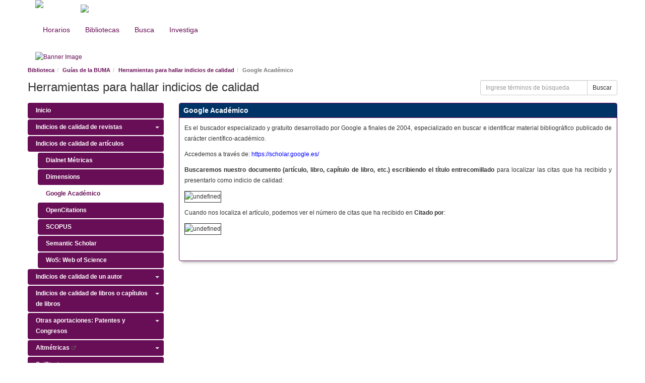

--- FILE ---
content_type: text/html; charset=UTF-8
request_url: https://biblioguias.uma.es/HerramientasIndiciosCalidad/Googlecitas
body_size: 7571
content:
<!DOCTYPE html>
<html lang="es">
<head>
    <meta http-equiv="X-UA-Compatible" content="IE=Edge"/>
    <meta http-equiv="Content-Type" content="text/html; charset=utf-8"/>
    <!-- favicon.twig -->
<link rel="apple-touch-icon" sizes="180x180" href="//dkou0skpxpnwz.cloudfront.net/apps/common/favicon/apple-touch-icon.png">
<link rel="icon" type="image/png" sizes="32x32" href="//dkou0skpxpnwz.cloudfront.net/apps/common/favicon/favicon-32x32.png">
<link rel="icon" type="image/png" sizes="16x16" href="//dkou0skpxpnwz.cloudfront.net/apps/common/favicon/favicon-16x16.png">
<link rel="manifest" href="//dkou0skpxpnwz.cloudfront.net/apps/common/favicon/site.webmanifest">
<link rel="mask-icon" href="//dkou0skpxpnwz.cloudfront.net/apps/common/favicon/safari-pinned-tab.svg" color="#5bbad5">
<link rel="shortcut icon" href="//dkou0skpxpnwz.cloudfront.net/apps/common/favicon/favicon.ico">
<meta name="msapplication-TileColor" content="#ffc40d">
<meta name="msapplication-config" content="//dkou0skpxpnwz.cloudfront.net/apps/common/favicon/browserconfig.xml">
<meta name="theme-color" content="#ffffff">
<!-- !favicon.twig -->

    
<title>Google Académico - Herramientas para hallar indicios de calidad - Guías de la BUMA at Universidad de Málaga</title>
<meta name="viewport" content="width=device-width, initial-scale=1.0">
<meta name="robots" content="noarchive" />
<!-- favicon.twig -->
<link rel="apple-touch-icon" sizes="180x180" href="//dkou0skpxpnwz.cloudfront.net/apps/common/favicon/apple-touch-icon.png">
<link rel="icon" type="image/png" sizes="32x32" href="//dkou0skpxpnwz.cloudfront.net/apps/common/favicon/favicon-32x32.png">
<link rel="icon" type="image/png" sizes="16x16" href="//dkou0skpxpnwz.cloudfront.net/apps/common/favicon/favicon-16x16.png">
<link rel="manifest" href="//dkou0skpxpnwz.cloudfront.net/apps/common/favicon/site.webmanifest">
<link rel="mask-icon" href="//dkou0skpxpnwz.cloudfront.net/apps/common/favicon/safari-pinned-tab.svg" color="#5bbad5">
<link rel="shortcut icon" href="//dkou0skpxpnwz.cloudfront.net/apps/common/favicon/favicon.ico">
<meta name="msapplication-TileColor" content="#ffc40d">
<meta name="msapplication-config" content="//dkou0skpxpnwz.cloudfront.net/apps/common/favicon/browserconfig.xml">
<meta name="theme-color" content="#ffffff">
<!-- !favicon.twig -->



<!-- public_metadata.twig -->

    <!-- auto generated dublin core metadata -->
    <meta name="DC.Title" content="Guías de la BUMA: Herramientas para hallar indicios de calidad: Google Académico"/>
    <meta name="DC.Creator" content="Almudena Pulido Llamazares"/>
    <meta name="DC.Subject" content=""/>
    <meta name="DC.Description" content=""/>
    <meta name="DC.Publishers" content="Universidad de Málaga"/>
    <meta name="DC.Rights" content="Copyright Universidad de Málaga 2025"/>
    <meta name="DC.Language" content="es"/>
    <meta name="DC.Identifier" content="https://biblioguias.uma.es/HerramientasIndiciosCalidad/Googlecitas"/>
    <meta name="DC.Date.Created" content="May 29, 2020"/>
    <meta name="DC.Date.Modified" content="Nov 26, 2025"/>
    

<meta property="og:title" content="Guías de la BUMA: Herramientas para hallar indicios de calidad: Google Académico">
<meta property="og:description" content="Guías de la BUMA: Herramientas para hallar indicios de calidad: Google Académico">
<meta property="og:type" content="website">
<meta property="og:url" content="https://biblioguias.uma.es/HerramientasIndiciosCalidad/Googlecitas">
    <meta property="og:image" content="https://biblioguias.uma.es/ld.php?screenshot=gibhff.png&amp;size=facebook&amp;cb=1764278809">
    <meta property="og:image:width" content="1200">
    <meta property="og:image:height" content="627">
    <meta name="twitter:image" content="https://biblioguias.uma.es/ld.php?screenshot=gibhff.png&amp;size=twitter&amp;cb=1764278809">
<meta name="twitter:card" content="summary_large_image">
<meta name="twitter:site" content="@springshare">



<link rel="stylesheet" href="https://static-assets-eu.libguides.com/web/jquery/css/jquery-ui.min.css?2691" />

<link rel="stylesheet" href="https://netdna.bootstrapcdn.com/font-awesome/4.7.0/css/font-awesome.min.css"/>

<link rel="stylesheet" type="text/css" href="https://static-assets-eu.libguides.com/web/slick-1.8.1/slick/slick.css">
<link rel="stylesheet" type="text/css" href="https://static-assets-eu.libguides.com/web/slick-1.8.1/slick/slick-theme.css">

    <link rel="stylesheet" href="https://static-assets-eu.libguides.com/web/css3.21.6/lg-public.min.css" />

<script type="text/javascript" src="https://static-assets-eu.libguides.com/web/jquery/js/1.12.4_jquery.min.js"></script>
<script>
    jQuery(document).ready(function () {
        jQuery(".dropdown-toggle").on("click", function(e){
            jQuery(this).siblings("ul.s-lg-subtab-ul.dropdown-menu").toggle();
        });
    });
</script>

    <script src="//code.jquery.com/ui/1.13.2/jquery-ui.min.js"></script>
    <script>
        jQuery.ui ||
        document.write('<script src="https://static-assets-eu.libguides.com/web/jquery/js/jquery-ui.min.js?2691">\x3C/script>');
    </script>

    <script type="text/javascript" src="https://static-assets-eu.libguides.com/web/js3.21.6/lg-public.min.js"></script>
<style>/** bootstrap_tab_css.twig **/
#s-lg-tabs-container .nav-tabs > li > a,
#s-lg-tabs-container .nav-tabs > li > button,
#s-lg-tabs-container .nav-pills > li > a,
#s-lg-tabs-container .nav-pills > li > button {
    border: 1px solid transparent; -webkit-border-radius: 4px; -moz-border-radius: 4px; border-radius: 4px;
    background-color: #680e56;
    color: #ffffff;
    font-weight: bold;
    padding: 4px 15px;
}

#s-lg-tabs-container .nav-tabs {
    border-bottom: 0;
}

#s-lg-tabs-container .nav-tabs > li#s-lg-admin-tab-add > a {
    -webkit-border-radius: 4px 4px 0 0;
    -moz-border-radius: 4px 4px 0 0;
    border-radius: 4px 4px 0 0;
}

#s-lg-tabs-container .nav-tabs > li > a:hover,
#s-lg-tabs-container .nav-tabs > li > button:hover,
#s-lg-tabs-container .nav-pills > li > a:hover,
#s-lg-tabs-container .nav-pills > li > button:hover {
    border: 1px solid transparent; -webkit-border-radius: 4px; -moz-border-radius: 4px; border-radius: 4px;
    background-color: #ffffff;
    color: #680e56;
}

#s-lg-tabs-container .nav-tabs > .active > a,
#s-lg-tabs-container .nav-tabs > .active > button,
#s-lg-tabs-container .nav-pills > .active > a,
#s-lg-tabs-container .nav-pills > .active > button {
    color: #680e56;
    cursor: default;
    background-color: #ffffff;
    border: 1px solid transparent; -webkit-border-radius: 4px; -moz-border-radius: 4px; border-radius: 4px;
    border-bottom-color: transparent;
    font-weight: bold;
}

#s-lg-tabs-container .nav-tabs > .active > .s-lg-subtab-ul > .active > a,
#s-lg-tabs-container .nav-tabs > .active > .s-lg-subtab-ul > .active > button {
    color: #680e56;
    cursor: default;
    background-color: #ffffff;
    border-bottom-color: transparent;
}

#s-lg-tabs-container .nav-tabs > .active > a:hover,
#s-lg-tabs-container .nav-pills > .active > a:hover,
#s-lg-tabs-container .nav-tabs > .active > button:hover,
#s-lg-tabs-container .nav-pills > .active > button:hover {
    color: #680e56;
    cursor: pointer;
    background-color: #ffffff;
    border: 1px solid transparent; -webkit-border-radius: 4px; -moz-border-radius: 4px; border-radius: 4px;
    border-bottom-color: transparent;
    font-weight: bold;
}

#s-lg-tabs-container .nav .dropdown-toggle .caret {
    border-top-color: #e1e1e1;
}

#s-lg-tabs-container .nav-tabs button.dropdown-toggle .caret {
    margin-left: 2px;
    margin-top: -3px;
}

#s-lg-tabs-container .nav-tabs > li > a.s-lg-tab-drop {
    border-radius: 0 4px 4px 0;
    padding: 4px 6px 4px 3px;
    border-left: 1px solid transparent;
}

#s-lg-tabs-container .nav-tabs > li > button.s-lg-tab-drop {
    border-radius: 0 4px 4px 0;
    padding: 4px 6px 0px 3px;
    border-left: 1px solid transparent;
    margin-right: 2px;
}

#s-lg-tabs-container .nav-tabs > li > a.s-lg-tab-drop:hover {
    border-radius: 0 4px 4px 0;
    border-left: 1px solid #bbb;
    padding: 4px 6px 4px 3px;
}

#s-lg-tabs-container .nav-tabs > li > button.s-lg-tab-drop:hover {
    border-radius: 0 4px 4px 0;
    border-left: 1px solid #bbb;
    padding: 4px 6px 0px 3px;
}

#s-lg-tabs-container .nav-tabs > li > a.s-lg-tab-top-link,
#s-lg-tabs-container .nav-tabs > li > a.s-lg-tab-top-link:hover,
#s-lg-tabs-container .nav-tabs > li > button.s-lg-tab-top-link,
#s-lg-tabs-container .nav-tabs > li > button.s-lg-tab-top-link:hover {
    border-radius: 4px;
    font-weight: bold;
    padding: 4px 5px 4px 10px;
}

.nav-tabs > li > a.s-lg-tab-top-link,
.nav-tabs > li > button.s-lg-tab-top-link {
    margin-right: 0px;
}

#s-lg-tabs-container .nav-pills > li > a.s-lg-tab-drop,
#s-lg-tabs-container .nav-pills > li > button.s-lg-tab-drop {
    border-radius: 0 4px 4px 0;
    padding: 4px 8px 4px 8px;
    border-left: 1px solid transparent;
    position: absolute;
    right: 0;
}

#s-lg-tabs-container .nav-pills > li > a.s-lg-tab-drop:hover,
#s-lg-tabs-container .nav-pills > li > button.s-lg-tab-drop:hover {
    border-radius: 0 4px 4px 0;
    border-left: 1px solid #bbb;
    padding: 4px 8px 4px 8px;
}

#s-lg-tabs-container .nav-pills > li > a.s-lg-tab-top-link,
#s-lg-tabs-container .nav-pills > li > a.s-lg-tab-top-link:hover,
#s-lg-tabs-container .nav-pills > li > button.s-lg-tab-top-link,
#s-lg-tabs-container .nav-pills > li > button.s-lg-tab-top-link:hover {
    width: 100%;
    float: left;
    border-radius: 4px;
    font-weight: bold;
    padding: 4px 15px 4px 15px;
}

/** !bootstrap_tab_css.twig **/
 .s-lib-box {border-color: #680e56;
                border-width: 1px;
                box-shadow: 0 8px 6px -6px #AAAAAA;
                border-radius: 4px 4px 4px 4px;
                background-color: #fff;
            }
            .s-lib-box-std .s-lib-box-title {background-color: #003366; background-image: none;color: #ffffff;
                border-bottom: 1px solid #680e56;
            }
            .s-lib-box .s-lib-box-title {background-color: #003366; background-image: none;color: #ffffff;
                border-bottom: 1px solid #680e56;
                border-radius: 3px 3px 0px 0px;
            }
            .s-lib-box .s-lg-box-footer {
                border-radius: 0px 0px 3px 3px;
            }</style><style>


    div.s-lg-guide-list-info {	display: none;}
    .s-lib-box .s-lib-box-title {	font-size: 14px; }
    a,.ui-widget-content a {	color: #680E56;}
    .navbar {	margin: 0;}
    nav#cabecera, header#top nav {	min-height: 0;	font-size: 13px;	color: black !important;	width: 100%;	text-align: bottom;;	background: white;	border: white;}
    nav#cabecera p {	float: right;	margin: 0;}
    header#top nav li {	margin:0;}
    header#top nav li a {	color:  #680E56;	text-decoration: none;	font-weight: lighter !important;	font-size: 106%;}
    header#top nav li:hover a {	color: #680E56 !important;	background-color: white;}
    header#top nav li:hover {	background-color: white;}
    header#top nav li a:hover {	color: #680E56;}
    nav#cabecera p{	color: black;	padding: 10px;}
    header#top nav li a {	padding-bottom: 10 ;	padding-top: 10;}
    header#top nav ul {	text-align:right;}
    #s-lib-banner-img { clear: both; margin-top : 1.5em; }
    nav#cabecera img {	width: 130px;}
    @media only screen and (max-width:740px) {	#s-lg-box-4247369 {		display: none;	}}
    header#top .navbar-nav.navbar-right:last-child {	margin-right:0;}
    #logouma, #logobuma {
        width: 4em;
        margin-right: 1em;
    }

</style><script>
    var springStats = springStats || {};
    springStats.saConfig = springStats.saConfig || {
        site_id: 6454,
        tracking_parameters: {"_st_guide_id":681755,"_st_page_id":4862736,"_st_site_id":6454},
        tracking_server_host: "libguides-proc-eu.springyaws.com"
    };
</script>
<script  src="https://static-assets-eu.libguides.com/web/js/sa.min.js?3116"></script>
<script>
			springSpace.Common = springSpace.Common || { };
			springSpace.Common.constant = {
					PROCESSING: {
						ACTION_DISPLAY_POLL: 159
					}
			};
			springSpace.Common.baseURL = "https://biblioguias.uma.es/";
			
			handleScroll=function() {
                if (false) {
					var target_elt = "#s-lg-page-section-4862736";
					jQuery("html, body").animate({ scrollTop: jQuery(target_elt).offset().top }, 750);
					if (jQuery(this).scrollTop() > 220) {
						jQuery("#s-lib-scroll-top").fadeIn(750);
					}
				}
			}
	   </script>
        <script>
            // Enable tooltips.
            jQuery(function () {
                try {
                    springSpace.UI.initPopOvers(false);
                    jQuery(".az-bs-tooltip").tooltip();
                } catch (e) { }
            });
        jQuery(document).ready(function () {
            springSpace.springTrack.trackPage({_st_type_id: '1',_st_guide_id: '681755',_st_page_id: '4862736'});
        });
            jQuery(document).ready(function() {
                handleScroll();
            });
        </script>
    </head>
<body class="s-lg-guide-body">
    <a id="s-lg-public-skiplink" class="alert-info" href="#s-lg-guide-main">Ir al contenido principal</a>
    
    <header role="banner" id="top" class="navbar navbar-static-top bs-docs-nav">
	<div class="container">
		<div class="navbar-header">
			<button data-target=".bs-navbar-collapse" data-toggle="collapse" type="button" class="navbar-toggle collapsed" style="background-color:rgb(41,4,34);">
				<span class="sr-only">Toggle navigation</span>
				<span class="icon-bar" style="background-color:white;"></span>
				<span class="icon-bar" style="background-color:white;"></span>
				<span class="icon-bar" style="background-color:white;"></span>
			</button>

			<a class="navbar-brand" href="http://www.uma.es" style="padding:0;margin:0 0 -15px 0;"><img id="logouma" class="img-responsive"  src="https://libapps-eu.s3.amazonaws.com/accounts/41500/images/logouma.gif"  height: 5em;></a>

                       <a class="navbar-brand" href="http://www.biblioteca.uma.es" style="padding:0;margin:0 0 -15px 0;"><img id="logobuma" class="img-responsive"  src="https://libapps-eu.s3.amazonaws.com/accounts/41500/images/buma.jpg" style="margin-top: .5em;"></a>
		<nav class="navbar-collapse bs-navbar-collapse collapse" aria-expanded="false" style="height: 1px;">
			<ul class="nav navbar-nav navbar-right" id="opciones_cabecera">
				<li>
					<a href="http://www.uma.es/ficha.php?id=62395" target="blank">Horarios</a>
				</li>
				<li>
					<a href="http://www.uma.es/ficha.php?id=62389" target="blank">Bibliotecas</a>
				</li>
				<li>
					<a href="http://jabega.uma.es/" target="blank">Busca</a>
				</li>
				<li class="active">
					<a href="http://www.uma.es/ficha.php?id=135087" target="blank">Investiga</a>
				</li>
			</ul>
		</nav>
		<a target="" title="" href="http://www.biblioteca.uma.es">
			<img src="//libapps-eu.s3.amazonaws.com/sites/6454/banner/Banner_color_institucional.jpg" class="img-responsive" id="s-lib-banner-img" name="s-lib-banner-img"	usemap="#headermap" alt="Banner Image">
		</a>
		</div>

	</div>
</header>

    <div id="s-lg-guide-header" class="container s-lib-header s-lib-side-borders">
        <nav id="s-lib-bc" aria-label="breadcrumb">
            <ol id="s-lib-bc-list" class="breadcrumb"><li id="s-lib-bc-customer" class="breadcrumb-item"><a href="http://www.biblioteca.uma.es">Biblioteca</a></li><li id="s-lib-bc-site" class="breadcrumb-item"><a href="https://biblioguias.uma.es/">Guías de la BUMA</a></li><li id="s-lib-bc-guide" class="breadcrumb-item"><a href="https://biblioguias.uma.es/HerramientasIndiciosCalidad">Herramientas para hallar indicios de calidad</a></li><li id="s-lib-bc-page" class="active breadcrumb-item">Google Académico</li></ol>
        </nav>
        <div class="pull-right">
            <div id="s-lg-guide-header-search">
                
<div id="s-lg-guide-search-box">
    <form role="search" id="s-lg-guide-search-form" action="https://biblioguias.uma.es/srch.php" method="GET">
        <div class="input-group input-group-sm">
            <input 
                type="text" 
                id="s-lg-guide-search-terms" 
                name="q" 
                class="form-control"
                maxlength="260" 
                placeholder="Ingrese términos de búsqueda">
                
            <label class="sr-only" for="s-lg-guide-search-terms">Ingrese términos de búsqueda</label>

            
            
            <span class="input-group-btn">
                <button class="btn btn-default" type="submit">
                    Buscar
                </button>
            </span>
        </div>
    </form>
</div>

            </div>
            
        </div>
        <div id="s-lg-guide-header-info">
            <h1 id="s-lg-guide-name">Herramientas para hallar indicios de calidad</h1>
            <div id="s-lg-guide-desc-container">
                <span id="s-lg-guide-description"></span>
            </div>
        </div>
    </div>

    <div id="s-lg-guide-tabs-title-bar" class="container s-lib-side-borders"></div>

    <div id="s-lg-side-nav-content" class="container s-lib-side-borders pad-top-med">
        <div class="row">
            <div class="col-md-3 s-lg-tabs-side pad-bottom-med">
                <div id="s-lg-tabs-container">
                    <div id="s-lg-guide-tabs" role="navigation" aria-label="Guide Pages">
                        <ul class="nav nav-pills nav-stacked split-button-nav">
                            


    <li class="">
        <a title="" class="" 
           href="https://biblioguias.uma.es/HerramientasIndiciosCalidad/inicio" 
            
            
           >
            <span>Inicio</span>
            
        </a>
        
    </li>

        

                                                                
        <li class="dropdown clearfix">
            <a title="" class="s-lg-tab-top-link"
               href="https://biblioguias.uma.es/HerramientasIndiciosCalidad/Revistas"
                
                
               >
                <span>Indicios de calidad de revistas </span>
                
            </a>
            
                <a class="s-lg-tab-drop dropdown-toggle" data-toggle="dropdown"
                   href="javascript:void(0);" aria-haspopup="true" aria-expanded="false">
                   <span class="caret"></span><span class="sr-only">Toggle Dropdown</span>
                </a>
            
            <ul class="s-lg-subtab-ul dropdown-menu"><li class="">
    <a title=""
       href="https://biblioguias.uma.es/HerramientasIndiciosCalidad/JCR"
       style=""
       
       >
        JCR: Journal Citation Reports 
    </a>
</li>
<li class="">
    <a title=""
       href="https://biblioguias.uma.es/HerramientasIndiciosCalidad/SJR"
       style=""
       
       >
        SJR: Scimago Journal Rank 
    </a>
</li>
<li class="">
    <a title=""
       href="https://biblioguias.uma.es/HerramientasIndiciosCalidad/SCOPUSrevistas"
       style=""
       
       >
        SCOPUS (Citescore) 
    </a>
</li>
<li class="">
    <a title=""
       href="https://biblioguias.uma.es/HerramientasIndiciosCalidad/MasterJournalList"
       style=""
       
       >
        Master Journal List (WOS) 
    </a>
</li>
<li class="">
    <a title=""
       href="https://biblioguias.uma.es/HerramientasIndiciosCalidad/FECYT"
       style=""
       
       >
        FECYT: Fundación española para la ciencia y la tecnología 
    </a>
</li>
<li class="">
    <a title=""
       href="https://biblioguias.uma.es/HerramientasIndiciosCalidad/MIAR"
       style=""
       
       >
        MIAR: Matriz de información para el análisis de revistas 
    </a>
</li>
<li class="">
    <a title=""
       href="https://biblioguias.uma.es/HerramientasIndiciosCalidad/Dialnet_metricas"
       style=""
       
       >
        Dialnet métricas 
    </a>
</li>
<li class="">
    <a title="DOAJ"
       href="https://biblioguias.uma.es/HerramientasIndiciosCalidad/DOAJ"
       style=""
       
       >
        DOAJ 
    </a>
</li>
<li class="">
    <a title=""
       href="https://biblioguias.uma.es/HerramientasIndiciosCalidad/CIRC"
       style=""
       
       >
        CIRC: Clasificación integrada de revistas científicas 
    </a>
</li>
<li class="">
    <a title=""
       href="https://biblioguias.uma.es/HerramientasIndiciosCalidad/CARHUS"
       style=""
       
       >
        CARHUS Plus+ 
    </a>
</li>
<li class="">
    <a title=""
       href="https://biblioguias.uma.es/HerramientasIndiciosCalidad/GoogleMetrics"
       style=""
       
       >
        Google Scholar Metrics 
    </a>
</li>
<li class="">
    <a title=""
       href="https://biblioguias.uma.es/HerramientasIndiciosCalidad/Latindex"
       style=""
       
       >
        Latindex 
    </a>
</li>
<li class="">
    <a title=""
       href="https://biblioguias.uma.es/c.php?g=681755&p=5255942"
       style=""
       
       >
        Redalyc 
    </a>
</li>
<li class="">
    <a title=""
       href="https://biblioguias.uma.es/c.php?g=681755&p=5332813"
       style=""
       
       >
        Revistas Diamante. Indicadores de calidad 
    </a>
</li>
<li class="">
    <a title=""
       href="https://biblioguias.uma.es/HerramientasIndiciosCalidad/ERIHPlus"
       style=""
       
       >
        ERIH Plus 
    </a>
</li>
<li class="">
    <a title=""
       href="https://biblioguias.uma.es/HerramientasIndiciosCalidad/IndicesCSIC"
       style=""
       
       >
        ÍnDICEs CSIC 
    </a>
</li>
<li class="">
    <a title=""
       href="https://biblioguias.uma.es/HerramientasIndiciosCalidad/Ulrichsweb"
       style=""
       
       >
        UlrichsWeb 
    </a>
</li>
<li class="">
    <a title=""
       href="https://biblioguias.uma.es/HerramientasIndiciosCalidad/Cuiden"
       style=""
       
       >
        Cuiden 
    </a>
</li>
<li class="">
    <a title="AGENZIA NAZIONALE DI VALUTAZIONE
DEL SISTEMA UNIVERSITARIO E DELLA RICERCA"
       href="https://biblioguias.uma.es/HerramientasIndiciosCalidad/ANVUR"
       style=""
       
       >
        ANVUR 
    </a>
</li>
<li class="">
    <a title=""
       href="https://biblioguias.uma.es/c.php?g=681755&p=5254672"
       style=""
       
       >
        Ranking de revistas jurídicas 
    </a>
</li>
<li class="">
    <a title=""
       href="https://biblioguias.uma.es/HerramientasIndiciosCalidad/AveryIndex"
       style=""
       
       >
        Avery Index to Architectural Periodicals 
    </a>
</li>
<li class="">
    <a title=""
       href="https://biblioguias.uma.es/c.php?g=681755&p=5254685"
       style=""
       
       >
        Academic Journal Guide 
    </a>
</li>
</ul>
        </li>
    


                                
        <li class="">
            <a title="" class=""
               href="https://biblioguias.uma.es/HerramientasIndiciosCalidad/Articulos"
                
                
               >
                <span>Indicios de calidad de artículos</span>
                
            </a>
            
            
            <ul class="s-lg-subtab-ul nav nav-pills nav-stacked"><li class="">
    <a title=""
       href="https://biblioguias.uma.es/HerramientasIndiciosCalidad/Dialnetcitas"
       style=""
       
       >
        Dialnet Métricas 
    </a>
</li>
<li class="">
    <a title=""
       href="https://biblioguias.uma.es/HerramientasIndiciosCalidad/Dimensionscitas"
       style=""
       
       >
        Dimensions 
    </a>
</li>
<li class="active">
    <a title=""
       href="https://biblioguias.uma.es/HerramientasIndiciosCalidad/Googlecitas"
       style=""
       
       >
        Google Académico 
    </a>
</li>
<li class="">
    <a title="OpenCitations"
       href="https://biblioguias.uma.es/HerramientasIndiciosCalidad/OpenCitations"
       style=""
       
       >
        OpenCitations 
    </a>
</li>
<li class="">
    <a title=""
       href="https://biblioguias.uma.es/HerramientasIndiciosCalidad/SCOPUScitas"
       style=""
       
       >
        SCOPUS 
    </a>
</li>
<li class="">
    <a title=""
       href="https://biblioguias.uma.es/HerramientasIndiciosCalidad/SemanticScholar"
       style=""
       
       >
        Semantic Scholar 
    </a>
</li>
<li class="">
    <a title=""
       href="https://biblioguias.uma.es/HerramientasIndiciosCalidad/WOScitas"
       style=""
       
       >
        WoS: Web of Science 
    </a>
</li>
</ul>
        </li>
    
        

                                                                
        <li class="dropdown clearfix">
            <a title="" class="s-lg-tab-top-link"
               href="https://biblioguias.uma.es/HerramientasIndiciosCalidad/Autor"
                
                
               >
                <span>Indicios de calidad de un autor</span>
                
            </a>
            
                <a class="s-lg-tab-drop dropdown-toggle" data-toggle="dropdown"
                   href="javascript:void(0);" aria-haspopup="true" aria-expanded="false">
                   <span class="caret"></span><span class="sr-only">Toggle Dropdown</span>
                </a>
            
            <ul class="s-lg-subtab-ul dropdown-menu"><li class="">
    <a title=""
       href="https://biblioguias.uma.es/HerramientasIndiciosCalidad/WOSautores"
       style=""
       
       >
        WoS: Web of Science 
    </a>
</li>
<li class="">
    <a title=""
       href="https://biblioguias.uma.es/HerramientasIndiciosCalidad/SCOPUSautores"
       style=""
       
       >
        SCOPUS 
    </a>
</li>
<li class="">
    <a title=""
       href="https://biblioguias.uma.es/HerramientasIndiciosCalidad/Googleautores"
       style=""
       
       >
        Google Scholar (Google académico) 
    </a>
</li>
<li class="">
    <a title=""
       href="https://biblioguias.uma.es/HerramientasIndiciosCalidad/DialnetMetricasAutores"
       style=""
       
       >
        Dialnet métricas 
    </a>
</li>
<li class="">
    <a title=""
       href="https://biblioguias.uma.es/HerramientasIndiciosCalidad/Dimensions"
       style=""
       
       >
        Dimensions 
    </a>
</li>
<li class="">
    <a title=""
       href="https://biblioguias.uma.es/HerramientasIndiciosCalidad/Citec"
       style=""
       
       >
        CitEc: Citations in Economics 
    </a>
</li>
<li class="">
    <a title=""
       href="https://biblioguias.uma.es/HerramientasIndiciosCalidad/publishorperish"
       style=""
       
       >
        Publish or Perish 
    </a>
</li>
<li class="">
    <a title=""
       href="https://biblioguias.uma.es/HerramientasIndiciosCalidad/InformesIUNE"
       style=""
       
       >
        Informes IUNE 
    </a>
</li>
<li class="">
    <a title="Perfil The Lens"
       href="https://biblioguias.uma.es/c.php?g=681755&p=5253460"
       style=""
       
       >
        The Lens 
    </a>
</li>
</ul>
        </li>
    
        

                                                                
        <li class="dropdown clearfix">
            <a title="" class="s-lg-tab-top-link"
               href="https://biblioguias.uma.es/HerramientasIndiciosCalidad/Libros"
                
                
               >
                <span>Indicios de calidad de libros o capítulos de libros</span>
                
            </a>
            
                <a class="s-lg-tab-drop dropdown-toggle" data-toggle="dropdown"
                   href="javascript:void(0);" aria-haspopup="true" aria-expanded="false">
                   <span class="caret"></span><span class="sr-only">Toggle Dropdown</span>
                </a>
            
            <ul class="s-lg-subtab-ul dropdown-menu"><li class="">
    <a title=""
       href="https://biblioguias.uma.es/HerramientasIndiciosCalidad/BookCitationIndex"
       style=""
       
       >
        Book Citation Index 
    </a>
</li>
<li class="">
    <a title=""
       href="https://biblioguias.uma.es/HerramientasIndiciosCalidad/MasterBookList"
       style=""
       
       >
        Master Book List-Book Citation Index 
    </a>
</li>
<li class="">
    <a title="DOAB"
       href="https://biblioguias.uma.es/HerramientasIndiciosCalidad/DOAB"
       style=""
       
       >
        DOAB 
    </a>
</li>
<li class="">
    <a title=""
       href="https://biblioguias.uma.es/HerramientasIndiciosCalidad/CEA-APQ"
       style=""
       
       >
        Sello de calidad en edición académica (CEA-APQ) 
    </a>
</li>
<li class="">
    <a title=""
       href="https://biblioguias.uma.es/HerramientasIndiciosCalidad/REBIUN"
       style=""
       
       >
        Catálogo de REBIUN 
    </a>
</li>
<li class="">
    <a title=""
       href="https://biblioguias.uma.es/HerramientasIndiciosCalidad/WorldCat"
       style=""
       
       >
        WorldCat 
    </a>
</li>
<li class="">
    <a title=""
       href="https://biblioguias.uma.es/HerramientasIndiciosCalidad/KVK"
       style=""
       
       >
        KVK (Karlsruhe Virtual Katalog) 
    </a>
</li>
<li class="">
    <a title=""
       href="https://biblioguias.uma.es/HerramientasIndiciosCalidad/LibraryHubDiscover"
       style=""
       
       >
        Library Hub Discover (antes COPAC) 
    </a>
</li>
<li class="">
    <a title=""
       href="https://biblioguias.uma.es/HerramientasIndiciosCalidad/Sudoc"
       style=""
       
       >
        Sudoc 
    </a>
</li>
<li class="">
    <a title=""
       href="https://biblioguias.uma.es/HerramientasIndiciosCalidad/RIUMA"
       style=""
       
       >
        RIUMA 
    </a>
</li>
<li class="">
    <a title=""
       href="https://biblioguias.uma.es/HerramientasIndiciosCalidad/SPI"
       style=""
       
       >
        SPI: Scholarly Publishers Indicators 
    </a>
</li>
<li class="">
    <a title=""
       href="https://biblioguias.uma.es/c.php?g=681755&p=4939375"
       style=""
       
       >
        REDIB 
    </a>
</li>
<li class="">
    <a title=""
       href="https://biblioguias.uma.es/HerramientasIndiciosCalidad/CSIC"
       style=""
       
       >
        Índice de editoriales del CSIC 
    </a>
</li>
<li class="">
    <a title=""
       href="https://biblioguias.uma.es/HerramientasIndiciosCalidad/Dialnet"
       style=""
       
       >
        Dialnet - Reseñas 
    </a>
</li>
<li class="">
    <a title=""
       href="https://biblioguias.uma.es/HerramientasIndiciosCalidad/Bipublishers"
       style=""
       
       >
        Bipublishers: Bibliometric Indicators for Publishers 
    </a>
</li>
<li class="">
    <a title=""
       href="https://biblioguias.uma.es/HerramientasIndiciosCalidad/Jabega"
       style=""
       
       >
        Catálogo Jábega - Reseñas 
    </a>
</li>
<li class="">
    <a title=""
       href="https://biblioguias.uma.es/HerramientasIndiciosCalidad/Googlebooks"
       style=""
       
       >
        Google Books 
    </a>
</li>
<li class="">
    <a title=""
       href="https://biblioguias.uma.es/HerramientasIndiciosCalidad/IndexTranslationum"
       style=""
       
       >
        Index Translationum 
    </a>
</li>
<li class="">
    <a title=""
       href="https://biblioguias.uma.es/HerramientasIndiciosCalidad/RIBA"
       style=""
       
       >
        RIBA 
    </a>
</li>
<li class="">
    <a title=""
       href="https://biblioguias.uma.es/c.php?g=681755&p=5184624"
       style=""
       
       >
        Publishers Scholars Metrics 
    </a>
</li>
</ul>
        </li>
    
        

                                                                
        <li class="dropdown clearfix">
            <a title="" class="s-lg-tab-top-link"
               href="https://biblioguias.uma.es/HerramientasIndiciosCalidad/PatentesyCongresos"
                
                
               >
                <span>Otras aportaciones: Patentes y Congresos</span>
                
            </a>
            
                <a class="s-lg-tab-drop dropdown-toggle" data-toggle="dropdown"
                   href="javascript:void(0);" aria-haspopup="true" aria-expanded="false">
                   <span class="caret"></span><span class="sr-only">Toggle Dropdown</span>
                </a>
            
            <ul class="s-lg-subtab-ul dropdown-menu"><li class="">
    <a title=""
       href="https://biblioguias.uma.es/HerramientasIndiciosCalidad/patentes"
       style=""
       
       >
        Patentes 
    </a>
</li>
<li class="">
    <a title=""
       href="https://biblioguias.uma.es/HerramientasIndiciosCalidad/congresos"
       style=""
       
       >
        Congresos 
    </a>
</li>
<li class="">
    <a title=""
       href="https://biblioguias.uma.es/HerramientasIndiciosCalidad/the_lens"
       style=""
       
       >
        The Lens 
    </a>
</li>
</ul>
        </li>
    
        

                                                                
        <li class="dropdown clearfix">
            <a title="" class="s-lg-tab-top-link"
               href="https://biblioguias.uma.es/Almetricas"
                target="_blank"  
                
               >
                <span>Altmétricas </span>
                 <i class="fa fa-fw fa-external-link " title="Este enlace se abre en una nueva ventana"><span class="sr-only">Este enlace se abre en una nueva ventana</span></i>
            </a>
            
                <a class="s-lg-tab-drop dropdown-toggle" data-toggle="dropdown"
                   href="javascript:void(0);" aria-haspopup="true" aria-expanded="false">
                   <span class="caret"></span><span class="sr-only">Toggle Dropdown</span>
                </a>
            
            <ul class="s-lg-subtab-ul dropdown-menu"><li class="">
    <a title=""
       href="https://biblioguias.uma.es/HerramientasIndiciosCalidad/PlumX"
       style=""
       
       >
        PlumX Metrics   
    </a>
</li>
</ul>
        </li>
    


    <li class="">
        <a title="" class="" 
           href="https://biblioguias.uma.es/c.php?g=681755&amp;p=5257060" 
            
            
           >
            <span>SciStarter</span>
            
        </a>
        
    </li>



    <li class="">
        <a title="" class="" 
           href="https://biblioguias.uma.es/c.php?g=681755&amp;p=5257062" 
            
            
           >
            <span>Overton</span>
            
        </a>
        
    </li>

                        </ul>
                        <div class="s-lg-row margin-top-med"><div id="s-lg-col-0"><div class="s-lg-col-boxes"></div></div></div>
                    </div>
                </div>
            </div>
            <div class="col-md-9">
                <div class="s-lg-tab-content">
                    <div id="s-lg-guide-main" class="tab-pane active" tabindex="-1">
                        <div class="row s-lg-row"><div id="s-lg-col-1" class="col-md-12"><div class="s-lg-col-boxes"><div id="s-lg-box-wrapper-17996460" class="s-lg-box-wrapper-17996460">


    <div id="s-lg-box-15207858-container" class="s-lib-box-container">
        <div id="s-lg-box-15207858" class="s-lib-box s-lib-box-std">
                            <h2 class="s-lib-box-title">
                    Google Académico
                                    </h2>
                        <div id="s-lg-box-collapse-15207858" >
                <div class="s-lib-box-content">
                    <div id="s-lg-content-32946759" class="  clearfix">
    <p style="text-align: justify;">Es el buscador especializado y&nbsp;gratuito desarrollado por Google a finales de 2004, especializado en buscar e identificar material bibliogr&aacute;fico publicado de car&aacute;cter cient&iacute;fico-acad&eacute;mico.<span style="color:#EE0000;"></span></p>

<p style="text-align: justify;">Accedemos a trav&eacute;s de:&nbsp;<a href="https://scholar.google.es/" target="_blank"><span style="color:#0000ff;">https://scholar.google.es/</span></a></p>

<p style="text-align: justify;"><span style="font-weight: 700;">Buscaremos&nbsp;nuestro&nbsp;documento&nbsp;(art&iacute;culo, libro, cap&iacute;tulo de libro, etc.)&nbsp;escribiendo&nbsp;el t&iacute;tulo&nbsp;entrecomillado</span>&nbsp;para localizar&nbsp;las citas que ha recibido y presentarlo como indicio de calidad:</p>

<p style="text-align: justify;"><img alt="undefined" loading="lazy" src="//libapps-eu.s3.amazonaws.com/accounts/133175/images/Google_scholar_citas_1.JPG" style="border-width: 1px; border-style: solid;" /></p>

<p style="text-align: justify;">Cuando nos&nbsp;localiza&nbsp;el&nbsp;art&iacute;culo, podemos&nbsp;ver el n&uacute;mero de citas que ha recibido&nbsp;en&nbsp;<span style="font-weight: 700;">Citado&nbsp;por</span>:</p>

<p style="text-align: justify;"><img alt="undefined" loading="lazy" src="//libapps-eu.s3.amazonaws.com/accounts/133175/images/Google_scholar_citas_2.png" style="border-width: 1px; border-style: solid;" /></p>

<p>&nbsp;</p>


    </div>
                </div>
                
            </div>
        </div>
    </div>
</div></div></div></div>
                    </div>
                </div>
                <ul id="s-lg-page-prevnext" class="pager s-lib-hide">
    <li class="previous">
        <a class="page-link" href="https://biblioguias.uma.es/HerramientasIndiciosCalidad/Dimensionscitas">&lt;&lt; <strong>Anterior:</strong> Dimensions</a>
    </li>
    <li class="next">
        <a class="page-link" href="https://biblioguias.uma.es/HerramientasIndiciosCalidad/OpenCitations"><strong>Siguiente:</strong> OpenCitations &gt;&gt;</a>
    </li>
</ul>


            </div>
        </div>
    </div>

    <div id="s-lib-footer-public" class="s-lib-footer footer container s-lib-side-borders">
        <div id="s-lg-guide-header-meta" class="pad-top-sm pad-left-med clearfix">
            <ul id="s-lg-guide-header-attributes">
                <li id="s-lg-guide-header-updated" class="s-lg-h-separator">
                    <span class="s-lg-guide-label"> Última actualización:</span> <span class="s-lg-text-greyout">Nov 26, 2025 11:18 AM</span>
                </li>
                <li id="s-lg-guide-header-url" class="s-lg-h-separator">
                    <span class="s-lg-guide-label">URL:</span> <span class="s-lg-text-greyout">https://biblioguias.uma.es/HerramientasIndiciosCalidad</span>
                </li>
                <li id="s-lg-guide-print-url">
                    <a href="javascript: window.print();"><i class="fa fa-print" aria-hidden="true" title="Imprimir esta p&aacute;gina"></i> Imprimir esta página</a>
                </li>
            </ul>
            <div id="s-lib-footer-login-link" class="pull-right pad-right-med">
                <a href="https://uma-es.libapps.com/libapps/login.php?site_id=6454&target64=L2xpYmd1aWRlcy9hZG1pbl9jLnBocD9nPTY4MTc1NSZwPTQ4NjI3MzY=">Inicia sesión de LibApps</a>
            </div>
        </div>
        <div class="pad-bottom-sm clearfix">
            <div id="s-lib-footer-support-link" class="pull-right pad-right-med">
                <a href="mailto:goretti@uma.es">Report a problem</a>
            </div>
            <div id="s-lg-guide-header-subjects" class="pad-top-sm pad-left-med pad-right-med pull-left">
                
            </div>
            <div id="s-lg-guide-header-tags" class="pad-top-sm pad-left-med">
                
            </div>
        </div>
    </div>

    <!-- scroll_top.twig -->
<div id="s-lib-scroll-top">
    <a href="javascript:void(0);" onclick="jQuery('body').focus();" title="Ir para arriba"
       aria-label="Ir para arriba">
        <span class="fa-stack fa-lg" aria-hidden="true">
            <i class="fa fa-square-o fa-stack-2x"></i>
            <i class="fa fa-angle-double-up fa-stack-1x" style="position:relative; bottom:2px;"></i>
        </span>
    </a>
</div>
<!-- !scroll_top.twig -->

    <div id="s-lib-alert" title=""><div id="s-lib-alert-content"></div></div>
            
<center><b>Biblioteca de la Universidad de Málaga</b> <a href="https://creativecommons.org/licenses/by-nc-sa/4.0/"><font color=680e56>Licencia Creative Commons Atribución-NoComercial-CompartirIgual 4.0  Internacional</a><font>.</center>

        
    </body>
</html>
